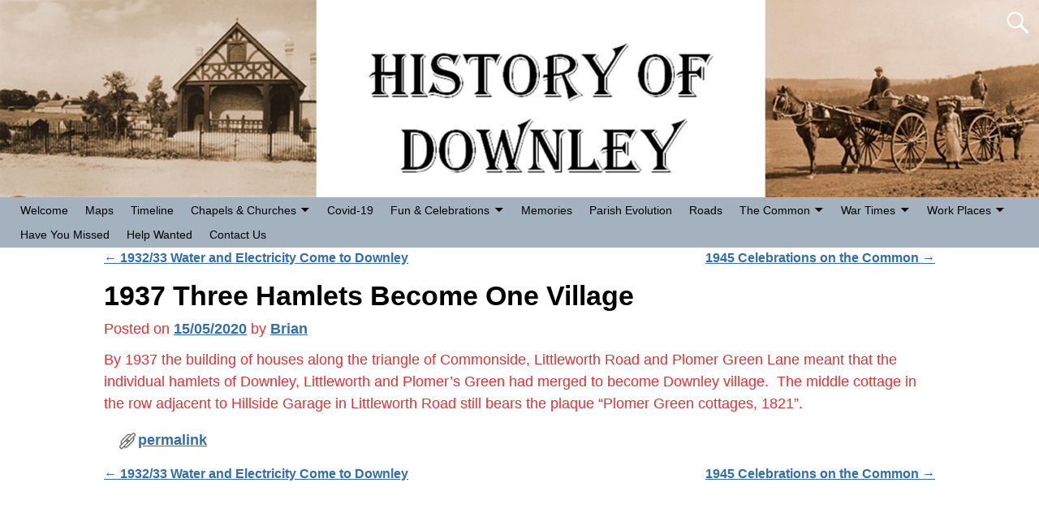

--- FILE ---
content_type: text/css
request_url: https://downleyhistory.uk/wp-content/themes/weaver-xtreme-child/style.css?ver=6.4
body_size: -237
content:
/*
Theme Name: Weaver Xtreme Child
Version: 1.0
Description: A child theme of Weaver Xtreme
Template: weaver-xtreme
Author: Brian Knott
*/
@import url("../weaver-xtreme/style.css");
/* Your awesome customization starts here */

--- FILE ---
content_type: text/css
request_url: https://downleyhistory.uk/wp-content/themes/weaver-xtreme/style.css
body_size: 1161
content:
/*
Theme Name: Weaver Xtreme
Theme URI: //weavertheme.com
Author: Bruce Wampler
Author URI: //weavertheme.com/about
Requires at least: 6.0
Tested up to:   6.4
Requires PHP:   7.2
Version: 6.4
Description: <strong><em>Weaver Xtreme</em> - One Theme to Design Them All</strong>. Looking for a WordPress theme that lets <em>you</em> take full control of your website's design, but don't want a Block Theme? Meet <em>Weaver Xtreme</em>, the original options-based theme that provides all the features and tools you need to create a stunning site without requiring extensive custom CSS or a child theme. With over a decade of development, and input from tens of thousands of users, <em>Weaver Xtreme</em> is a great choice for both beginners and advanced designers. ——»<em>Weaver Xtreme</em> makes it easy to design a site for any purpose using the WP Customizer interface, whether it's for a blog, business, photography, organization, CMS, or anything else. The theme is fully responsive and automatically optimizes your site for mobile devices, with flexible layouts for sidebars and widget areas. You can easily create full-width designs for desktops, with options for Featured Images, the Header, and Menus. And for content creators, the theme supports <em>both</em> the Classic and Block Editors, and matches your styling design while editing content. It is also compatible with popular plugins like Elementor, SiteOrigin, and WooCommerce. ——»The free version of <em>Weaver Xtreme</em> provides multiple subthemes to choose from as starting points, and the Customizer allows you to adjust your site's appearance to your exact specifications. The theme screenshot is just one example of the endless design possibilities. The theme includes support for over 20 languages, and others are available through the WordPress translation project. If you want even more features, the premium <em>Weaver Xtreme Plus</em> add-on has you covered. ——»Once you try Weaver Xtreme, you'll see why it's the ultimate theme for anyone who wants total design control over their website design, while supporting matching WYSIWYG content creation. See a demo of all the features at <a href="//demo.weavertheme.com">Weaver Xtreme Demo</a> and discover the freedom of total design control.
Text Domain: weaver-xtreme
License: GNU General Public License v3 or later
License URI: //www.gnu.org/licenses/gpl-3.0.html
Copyright: Weaver Xtreme Theme - Copyright 2014-2023, Bruce E Wampler
Tags: one-column, two-columns, three-columns, left-sidebar, right-sidebar, custom-background, custom-colors, custom-header, custom-logo, custom-menu, editor-style, featured-image-header, featured-images, flexible-header, footer-widgets, full-width-template,  microformats, post-formats, rtl-language-support, sticky-post, theme-options, threaded-comments, translation-ready

	This program is distributed in the hope that it will be useful,
	but WITHOUT ANY WARRANTY; without even the implied warranty of
	MERCHANTABILITY or FITNESS FOR A PARTICULAR PURPOSE.  See the
	GNU General Public License for more details.

THIS STYLE SHEET IS INTENTIONALLY EMPTY. The main styles are found in /assets/css/style-weaverx.css, which is loaded before this file.

This file is used for WP compatibility for identifying theme name and description, as well
as for child themes. Because this file has no rules, a child theme does NOT need to include it.
Child themes may completely remove the parent style-weaverx.css file using wp_dequeue_style( 'weaverx-style-sheet' );

-------------------------------------------------------------------------------------------------------------- */
/*! *********** WARNING: DO NOT EDIT THIS FILE! It will be overwritten when the theme is updated! ************ */
